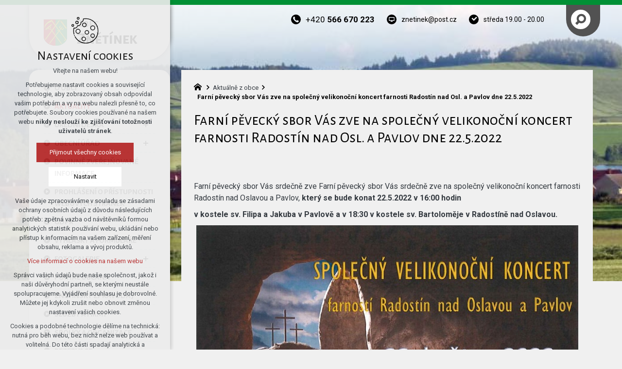

--- FILE ---
content_type: text/html; charset=utf-8
request_url: https://www.znetinek.cz/aktualne-z-obce/farni-pevecky-sbor-vas-zve-na-spolecny-velikonocni-koncert-farnosti-radostin-nad-osl-a-pavlov-dne-22-5-2022
body_size: 5800
content:


<!DOCTYPE html>
<html xmlns="http://www.w3.org/1999/xhtml" lang="cs" xml:lang="cs" dir="ltr">

<head>

<title>Farní pěvecký sbor Vás zve na společný velikonoční koncert farnosti Radostín nad Osl. a Pavlov dne 22.5.2022 | Obec Znětínek</title>
<meta charset="utf-8">
    <meta name="description" content="Znětínek je obec v okrese Žďár nad Sázavou nedaleko měst Velké Meziříčí a Nové Město na Moravě.">

<meta name="author" content="XART s.r.o.">
<meta name="robots" content="index,follow" />



<link rel="stylesheet" media="not print" href="/assets/fe/znetinek_2020/css/froala.css?v=1744750104">
<meta name="viewport" content="width=device-width,initial-scale=1">
<link rel="apple-touch-icon" sizes="180x180" href="/assets/fe/znetinek_2020/favicon/apple-touch-icon.png">
<link rel="icon" type="image/png" href="/assets/fe/znetinek_2020/favicon/favicon-96x96.png" sizes="96x96">
<link rel="icon" type="image/svg+xml" href="/assets/fe/znetinek_2020/favicon/favicon.svg">
<link rel="manifest" href="/assets/fe/znetinek_2020/favicon/site.webmanifest">
<link rel="shortcut icon" href="/assets/fe/znetinek_2020/favicon/favicon.ico">
<meta name="msapplication-TileColor" content="#ffffff">
<meta name="msapplication-TileImage" content="/assets/fe/znetinek_2020/favicon/mstile-144x144.png">
<meta name="msapplication-config" content="/assets/fe/znetinek_2020/favicon/browserconfig.xml">
<meta name="theme-color" content="#ffffff">

<link rel="stylesheet" href="/assets/fe/znetinek_2020/svg/svg-symbols.css?v=1744750029" media="not print">
<link rel="stylesheet" href="/assets/fe/znetinek_2020/css/jquery.fancybox.min.css?v=1744750019" media="not print">
<link rel="stylesheet" href="/assets/fe/znetinek_2020/css/segments/accessibility.css?v=1744750014" media="not print">
<link rel="stylesheet" href="/assets/fe/znetinek_2020/css/segments/search.css?v=1744750014" media="not print">

<script src="/assets/fe/znetinek_2020/js/jquery.min.js?v=1744750018"></script>
<script src="/assets/fe/znetinek_2020/js/other/nette.ajax.js?v=1746436946"></script>
<script src="/assets/fe/znetinek_2020/js/popper.min.js?v=1744750019"></script>
<script src="/assets/fe/znetinek_2020/js/bootstrap.bundle.min.js?v=1744750018"></script>
<script src="/assets/fe/znetinek_2020/js/jquery.basictable.min.js?v=1744750018"></script>
<script src="/assets/fe/znetinek_2020/js/base/scripts.js?v=1746436946"></script>
<script src="/assets/fe/znetinek_2020/js/jquery.fancybox.min.js?v=1744750019"></script>
<script src="/assets/fe/znetinek_2020/js/util.js?v=1744750018"></script>

<link rel="stylesheet" href="/assets/fe/znetinek_2020/css/segments/wf-10-2-3.css?v=1744750014" media="not print">
<link rel="stylesheet" href="/assets/fe/znetinek_2020/css/segments/wrapper-header.css?v=1744750014" media="not print">

<link id="load-source-files" rel="stylesheet" href="/assets/fe/znetinek_2020/css/segments/wf-15-6.css?v=1744750014">
		<link rel="stylesheet" media="not print" type="text/css" href="/assets/fe/znetinek_2020/css/segments/wf-60-31-1.css?v=1744750014">
		<link rel="stylesheet" media="not print" type="text/css" href="/assets/fe/znetinek_2020/css/segments/wf-1-5.css?v=1744750014">
<link rel="stylesheet" href="/assets/fe/znetinek_2020/css/template.css?v=1744750102" media="not print">




    <link rel="canonical" href="https://www.znetinek.cz/aktualne-z-obce/farni-pevecky-sbor-vas-zve-na-spolecny-velikonocni-koncert-farnosti-radostin-nad-osl-a-pavlov-dne-22-5-2022" />
<meta id="assets-path" data-route="/assets/fe/znetinek_2020/">

<meta property="og:url" content="https://www.znetinek.cz/aktualne-z-obce/farni-pevecky-sbor-vas-zve-na-spolecny-velikonocni-koncert-farnosti-radostin-nad-osl-a-pavlov-dne-22-5-2022"/>
<meta property="og:type" content="article"/>
<meta property="og:title" content="Farní pěvecký sbor Vás zve na společný velikonoční koncert farnosti Radostín nad Osl. a Pavlov dne 22.5.2022"/>
<meta property="og:site_name" content="Obec Znětínek"/>
<meta property="og:description" content="Znětínek je obec v okrese Žďár nad Sázavou nedaleko měst Velké Meziříčí a Nové Město na Moravě."/>
<meta property="og:image" content="/storage/articles/articles/338/a/a95447d64c3a1ba2e2b4980437f9e78d.png"/>

<script type="text/javascript">
var dataLayer = dataLayer || [];
dataLayer.push({'consent_url': '/gdpr/ochrana-osobnich-udaju'});
dataLayer.push({'lang_tag': 'cs'});
</script>

<meta name="google-site-verification" content="Oc_I4W09Y7R6fLHEYxAZxFv3Zl2U0r6DFKmKejSuKCw" />


        <!-- Google Tag Manager -->
        <script>(function(w,d,s,l,i){ w[l]=w[l]||[];w[l].push({'gtm.start':
        new Date().getTime(),event:'gtm.js'});var f=d.getElementsByTagName(s)[0],
        j=d.createElement(s),dl=l!='dataLayer'?'&l='+l:'';j.async=true;j.src=
        'https://www.googletagmanager.com/gtm.js?id='+i+dl;f.parentNode.insertBefore(j,f);
        })(window,document,'script','dataLayer',"GTM-NL4WRL4");</script>
        <!-- End Google Tag Manager -->

		<script type="text/javascript" src="/assets/fe/znetinek_2020/js/segments/wf-60-31-1.js?v=1746436946"></script>
		<script type="text/javascript" src="/assets/fe/znetinek_2020/js/segments/smap.js?v=1746436946"></script>
</head>

	<body class="body-subpage  page-399 type-articles-article">



        <!-- Google Tag Manager (noscript) -->
        <noscript><iframe src="https://www.googletagmanager.com/ns.html?id=GTM-NL4WRL4"
        height="0" width="0" style="display:none;visibility:hidden"></iframe></noscript>
        <!-- End Google Tag Manager (noscript) -->


<script> document.documentElement.className += ' js'</script>

<div id="snippet--messages">
	<div class="wrapper-toast" id="flashes">
	</div>
</div>
				<div class="body-crop">




		<div class="fr-customHtml-accessibility" aria-label="Přístupnostní navigace" data-fr-id="4">
		

<nav class="menu-accessibility" aria-labelledby="accessibility-title">
	<h2 class="title" id="accessibility-title">Přístupnostní navigace</h2>
	<ul>
		<li><a href="#main">Přejít k obsahu</a></li>
		<li><a href="#menu-main">Přejít k hlavnímu menu</a></li>
	</ul>
</nav>

		</div>


<div class="wrapper-header village">
	<div class="wf-header-10-2-3">
		<header role="banner">
			<div class="container">
				<div class="wf-outer">
					<div class="wf-wrapper">


		<div class="fr-customHtml logo" data-fr-id="3">
		
<div class="wrapper-logo">
    <div class="wrapper-logo-inner">
        <div class="wrapper-logo-img">
            <a href="https://www.znetinek.cz">
                <img src="/assets/fe/znetinek_2020/svg/src/img/logo-header.svg" alt="Obec Znětínek">
            </a>
        </div>
            <div class="logo-text">
                <a href="https://www.znetinek.cz">
                    <p>Obec <strong>Znětínek</strong></p>
                </a>
            </div>
    </div>
</div>

		</div>

						<div class="wrapper-right">
							<div class="wrapper-row-1">


		<div class="fr-contactInfo mark-hamburger-contact" data-fr-id="5">
		

    <ul class="items">

<li class="item  phone phone-1">
			<a href="tel:+420566670223" class="icon-text">
				<div class="icon-text-wrapper">
					<div class="icon-caption"> +420 <strong>566 670 223</strong> </div>
						<div class="icon-svg">
							<svg class="icon-phone" aria-hidden="true">
							<use xlink:href="/assets/fe/znetinek_2020/svg/svg-symbols.svg#icon-phone"></use>
							</svg>
						</div>
				</div>
			</a>
</li>

<li class="item  email email-1">
			<a href="mailto:znetinek@post.cz" class="icon-text">
				<div class="icon-text-wrapper">
					<div class="icon-caption"> znetinek@post.cz </div>
						<div class="icon-svg">
							<svg class="icon-email" aria-hidden="true">
							<use xlink:href="/assets/fe/znetinek_2020/svg/svg-symbols.svg#icon-email"></use>
							</svg>
						</div>
				</div>
			</a>
</li>

<li class="item  address">
			<div class="icon-text">
				<div class="icon-text-wrapper">
					<div class="icon-caption"> středa 19.00 - 20.00 </div>
						<div class="icon-svg">
							<svg class="icon-address" aria-hidden="true">
							<use xlink:href="/assets/fe/znetinek_2020/svg/svg-symbols.svg#icon-address"></use>
							</svg>
						</div>
				</div>
			</div>
</li>
    </ul>

		</div>
		<div class="fr-customHtml-search-button" aria-label="Vyhledávání" data-fr-id="6">
		

<div class="control-icon">
	<button class="toggle toggle-search control-icon-link" data-toggle="show-search" aria-label="Vyhledávání" data-live="search-area">
		<svg role="img" class="icon-search" aria-label="Vyhledávání">
			<use xlink:href="/assets/fe/znetinek_2020//svg/svg-symbols.svg#icon-search"></use>
		</svg>
	</button>
</div>
		</div>

							</div>
							<div class="wrapper-row-2">



							</div>
						</div>
					</div>
					<div class="wf-wrapper-bottom">
					</div>
				</div>
			</div>
		</header>
	</div>
</div>
						

			<div class="layout">
				<div class="container">
					<div class="wrapper-layout">
						<div class="layout-right">

							<main id="main" role="main" class="main">




		<div class="fr-breadcrumbs" data-fr-id="20">
		
<nav role="navigation" aria-label="Drobečková navigace">
    <ol itemscope itemtype="http://schema.org/BreadcrumbList">
        <li itemprop="itemListElement" itemscope itemtype="http://schema.org/ListItem">
            <a itemprop="item" href="https://www.znetinek.cz">
                <span itemprop="name">znetinek.cz</span>
            </a>
            <meta itemprop="position" content="1">
        </li>
            <li itemprop="itemListElement" itemscope itemtype="http://schema.org/ListItem">
                <a itemprop="item" href="https://www.znetinek.cz/aktualne-z-obce">
                    <span itemprop="name">Aktuálně z obce</span>
                </a>
                <meta itemprop="position" content="2">
            </li>
            <li itemprop="itemListElement" itemscope itemtype="http://schema.org/ListItem">
                <a itemprop="item" href="https://www.znetinek.cz/aktualne-z-obce/farni-pevecky-sbor-vas-zve-na-spolecny-velikonocni-koncert-farnosti-radostin-nad-osl-a-pavlov-dne-22-5-2022">
                    <span itemprop="name">Farní pěvecký sbor Vás zve na společný velikonoční koncert farnosti Radostín nad Osl. a Pavlov dne 22.5.2022</span>
                </a>
                <meta itemprop="position" content="3">
            </li>
    </ol>
</nav>

		</div>

	<div class="fr-article ">

	<div class="wrapper-h1">
		<div class="wrapper-content">
			<div class="wrapper-inner">
					<h1>Farní pěvecký sbor Vás zve na společný velikonoční koncert farnosti Radostín nad Osl. a Pavlov dne 22.5.2022</h1>
			</div>
		</div>
	</div>
	<div class="wrapper-page">



		<p><br></p><p>Farní pěvecký sbor Vás srdečně zve Farní pěvecký sbor Vás srdečně zve na společný velikonoční koncert farnosti Radostín nad Oslavou a Pavlov, <strong>který se bude konat 22.5.2022 v 16:00 hodin&nbsp;</strong></p><p><strong>v kostele sv. Filipa a Jakuba v Pavlově a v 18:30 v kostele sv. Bartoloměje v Radostíně nad Oslavou.</strong></p><p><a data-fancybox="" href="/storage/content/1652863334_1652863334064.jpeg"><img src="/storage/content/1652863334_1652863334064.jpeg" alt="" class="fr-fic fr-dii"></a></p><p><br></p>

	</div>
	</div>


							</main>
						</div>
						<div class="layout-left">
							<aside class="aside" role="complementary">


		<div class="fr-menu menu-items-left mark-header-menu mark-hamburger-menu" data-order="&quot;1&quot;" data-fr-id="11">
		

<div class="wf-fragment-1-5">
	<div class="container">
		<div class="wf-wrapper">
			<div class="wf-inner">
				<div class="wf-content">
					<nav role="navigation" aria-label="" data-lang-show="Zobrazit podnabídku" data-lang-hide="Skrýt podnabídku">
						<ul class="menu-web click-down" data-lang-more="Více" data-count-item="0">
								<li >
									<div class="wr">
												<a href="/o-obci/obec-znetinek" class="item-link" ><span>O obci</span></a>
									</div>
										</li>
								<li class="act show-sub">
									<div class="wr">
												<a href="/aktualne-z-obce" class="item-link act" ><span>Aktuality</span></a>
									</div>
										</li>
								<li class="li-sub">
									<div class="wr">
												<a href="/uredni-deska" class="item-link" ><span>Úřední deska</span></a>
												<button class="toggle-sub" aria-label="Zobrazit podnabídku" aria-expanded="false"></button>
									</div>
										<div class="wr-ul">
											<ul>
								<li >
									<div class="wr">
												<a href="/urednideska/rozpocet-obce" class="item-link" ><span>Rozpočet a rozpočtové opatření obce</span></a>
									</div>
										</li>
								<li >
									<div class="wr">
												<a href="/urednideska/zamery-obce" class="item-link" ><span>Záměry obce</span></a>
									</div>
										</li>
								<li >
									<div class="wr">
												<a href="/urednideska/program-a-pozvanka-na-zasedani-zo-znetinek" class="item-link" ><span>Program a pozvánka na zasedání ZO Znětínek</span></a>
									</div>
										</li>
										</ul></div></li>
								<li class="li-sub">
									<div class="wr">
												<a href="/obecni-urad" class="item-link" ><span>Obecní úřad</span></a>
												<button class="toggle-sub" aria-label="Zobrazit podnabídku" aria-expanded="false"></button>
									</div>
										<div class="wr-ul">
											<ul>
								<li >
									<div class="wr">
												<a href="/obecni-urad/financni-sprava" class="item-link" ><span>Finanční správa</span></a>
									</div>
										</li>
								<li >
									<div class="wr">
												<a href="/obecni-urad/czechpoint" class="item-link" ><span>CzechPoint</span></a>
									</div>
										</li>
								<li >
									<div class="wr">
												<a href="/gdpr/ochrana-osobnich-udaju" class="item-link" ><span>Ochrana osobních údajů</span></a>
									</div>
										</li>
								<li >
									<div class="wr">
												<a href="/obecni-urad/uzemni-plan-obce" class="item-link" ><span>Územní plán</span></a>
									</div>
										</li>
								<li >
									<div class="wr">
												<a href="/obecni-urad/svazek-obci-pooslavi" class="item-link" ><span>Svazek obcí Pooslaví</span></a>
									</div>
										</li>
								<li >
									<div class="wr">
												<a href="/obecni-urad/vyrocni-zpravy" class="item-link" ><span>Výroční zprávy podle zákona o svobodném přístupu k informacím § 18 zákona č. 106/1999 Sb.</span></a>
									</div>
										</li>
								<li >
									<div class="wr">
												<a href="/obecni-urad/volby" class="item-link" ><span>Volby</span></a>
									</div>
										</li>
								<li >
									<div class="wr">
												<a href="/obecni-urad/zastupitelstvo-obce" class="item-link" ><span>Zastupitelstvo obce</span></a>
									</div>
										</li>
								<li >
									<div class="wr">
												<a href="/obecni-urad/profil-zadavatele" class="item-link" ><span>Profil zadavatele</span></a>
									</div>
										</li>
								<li >
									<div class="wr">
												<a href="/obecni-urad/mikroregion-zdarsko1" class="item-link" ><span>Mikroregion Žďársko</span></a>
									</div>
										</li>
										</ul></div></li>
								<li >
									<div class="wr">
												<a href="/povinne-zverejnovane-informace" class="item-link" ><span>Povinně zveřejňované informace</span></a>
									</div>
										</li>
								<li >
									<div class="wr">
												<a href="/prohlaseni-o-pristupnosti-webovych-stranek" class="item-link" ><span>Prohlášení o přístupnosti webových stránek</span></a>
									</div>
										</li>
								<li >
									<div class="wr">
												<a href="/gdpr" class="item-link" ><span>GDPR</span></a>
									</div>
										</li>
								<li >
									<div class="wr">
												<a href="/dokumenty" class="item-link" ><span>Vyhlášky a formuláře</span></a>
									</div>
										</li>
								<li class="li-sub">
									<div class="wr">
												<a href="/fotogalerie" class="item-link" ><span>Fotogalerie</span></a>
												<button class="toggle-sub" aria-label="Zobrazit podnabídku" aria-expanded="false"></button>
									</div>
										<div class="wr-ul">
											<ul>
								<li >
									<div class="wr">
												<a href="/fotogalerie/rekruti" class="item-link" ><span>Rekruti</span></a>
									</div>
										</li>
								<li >
									<div class="wr">
												<a href="/fotogalerie/soucasnost" class="item-link" ><span>Současnost</span></a>
									</div>
										</li>
								<li >
									<div class="wr">
												<a href="/fotogalerie/kaplicka" class="item-link" ><span>Kaplička</span></a>
									</div>
										</li>
								<li >
									<div class="wr">
												<a href="/fotogalerie/historicke-foto" class="item-link" ><span>Historické foto</span></a>
									</div>
										</li>
								<li >
									<div class="wr">
												<a href="/fotogalerie/stara-skola" class="item-link" ><span>Stará škola</span></a>
									</div>
										</li>
								<li >
									<div class="wr">
												<a href="/fotogalerie/betlem-2023" class="item-link" ><span>Betlém 2023</span></a>
									</div>
										</li>
								<li >
									<div class="wr">
												<a href="/fotogalerie/150-let-vysveceni-kaple-sv-josefa" class="item-link" ><span>150 let vysvěcení kaple sv. Josefa</span></a>
									</div>
										</li>
										</ul></div></li>
								<li >
									<div class="wr">
												<a href="/informace" class="item-link" ><span>Portál občana</span></a>
									</div>
										</li>
								<li >
									<div class="wr">
												<a href="/znetinsky-zpravodaj" class="item-link" ><span>Znětínský zpravodaj</span></a>
									</div>
										</li>
								<li >
									<div class="wr">
												<a href="/sluzby-a-firmy" class="item-link" ><span>Služby a firmy</span></a>
									</div>
										</li>
								<li >
									<div class="wr">
												<a href="/sdh-znetinek" class="item-link" ><span>Spolky a organizace</span></a>
									</div>
										</li>
								<li >
									<div class="wr">
												<a href="/rezervace" class="item-link" ><span>Rezervace</span></a>
									</div>
										</li>
								<li class="li-sub">
									<div class="wr">
												<a href="/publicita-dotacnich-projektu1" class="item-link" ><span>Publicita dotačních projektů</span></a>
												<button class="toggle-sub" aria-label="Zobrazit podnabídku" aria-expanded="false"></button>
									</div>
										<div class="wr-ul">
											<ul>
								<li >
									<div class="wr">
												<a href="/publicita-dotacnich-projektu1-1" class="item-link" ><span>Obnova venkova Vysočiny 2025</span></a>
									</div>
										</li>
								<li >
									<div class="wr">
												<a href="/dotace-z-programu-rozvoje-venkova-2025-mas-szif" class="item-link" ><span>Dotace z programu rozvoje venkova 2025 MAS-SZIF</span></a>
									</div>
										</li>
								<li >
									<div class="wr">
												<a href="/obnova-venkova-vysociny-2024" class="item-link" ><span>Obnova venkova Vysočiny 2024</span></a>
									</div>
										</li>
								<li >
									<div class="wr">
												<a href="/publicita-dotacnich-projektu1-1/skip-2024-louceni-s-prazdninami" class="item-link" ><span>SKIP 2024 - loučení s prázdninami</span></a>
									</div>
										</li>
								<li >
									<div class="wr">
												<a href="/publicita-dotacnich-projektu1-1/bavime-se-na-vysocine-2023" class="item-link" ><span>Bavíme se na Vysočině 2023</span></a>
									</div>
										</li>
								<li >
									<div class="wr">
												<a href="/publicita-dotacnich-projektu1-1/skip-2023-louceni-s-prazdnimami" class="item-link" ><span>SKIP 2023 - Loučení s prázdnimami</span></a>
									</div>
										</li>
								<li >
									<div class="wr">
												<a href="/publicita-dotacnich-projektu1-1/obnova-venkova-vysociny-2023" class="item-link" ><span>Obnova venkova Vysočiny 2023</span></a>
									</div>
										</li>
								<li >
									<div class="wr">
												<a href="/publicita-dotacnich-projektu1-1/dotace-z-programu-rozvoje-venkova-2023" class="item-link" ><span>Dotace z programu rozvoje venkova 2023</span></a>
									</div>
										</li>
								<li >
									<div class="wr">
												<a href="/skip-2022-louceni-s-prazdnimami" class="item-link" ><span>SKIP 2022 - Loučení s prázdnimami</span></a>
									</div>
										</li>
								<li >
									<div class="wr">
												<a href="/viceucelove-hriste-a-arealove-vybaveni-znetinek-2022" class="item-link" ><span>VÍCEÚČELOVÉ HŘIŠTĚ A AREÁLOVÉ VYBAVENÍ ZNĚTÍNEK 2022</span></a>
									</div>
										</li>
								<li >
									<div class="wr">
												<a href="/dotace-z-programu-rozvoje-venkova-2022" class="item-link" ><span>Dotace z Programu rozvoje venkova 2022</span></a>
									</div>
										</li>
								<li >
									<div class="wr">
												<a href="/obnova-venkova-vysociny-2022" class="item-link" ><span>Obnova venkova Vysočiny 2022</span></a>
									</div>
										</li>
								<li >
									<div class="wr">
												<a href="/obnova-venkova-vysociny-2021" class="item-link" ><span>Obnova venkova Vysočiny 2021</span></a>
									</div>
										</li>
								<li >
									<div class="wr">
												<a href="/predchazeni-vzniku-odpadu-v-obcich-stranecka-zhor-knezeves-a-znetinek-v-roce-2021" class="item-link" ><span>Předcházení vzniku odpadů v obcích Stránecká Zhoř, Kněževes a Znětínek v roce 2021</span></a>
									</div>
										</li>
								<li >
									<div class="wr">
												<a href="/podpora-rozvoje-regionu-2019-v-roce-2021" class="item-link" ><span>Podpora rozvoje regionů 2019+ v roce 2021</span></a>
									</div>
										</li>
								<li >
									<div class="wr">
												<a href="/publicita-dotacnich-projektu1" class="item-link" ><span>Obnova venkova Vysočiny 2020</span></a>
									</div>
										</li>
								<li >
									<div class="wr">
												<a href="/informacni-a-komunikacni-technologie-2020" class="item-link" ><span>Informační a komunikační technologie 2020</span></a>
									</div>
										</li>
								<li >
									<div class="wr">
												<a href="/skip-2020-rozlouceni-s-prazdninami" class="item-link" ><span>SKIP 2020 - Rozloučení s prázdninami</span></a>
									</div>
										</li>
								<li >
									<div class="wr">
												<a href="/obnova-venkova-vysociny-2019" class="item-link" ><span>Obnova venkova Vysočiny 2019</span></a>
									</div>
										</li>
								<li >
									<div class="wr">
												<a href="/udrzba-a-obnova-kulturnich-a-venkovskych-prvku-2019" class="item-link" ><span>Údržba a obnova kulturních a venkovských prvků 2019</span></a>
									</div>
										</li>
								<li >
									<div class="wr">
												<a href="/nadacni-prispevek-z-prostredku-innogy-energie-2019" class="item-link" ><span>Nadační příspěvek z prostředků innogy Energie 2019</span></a>
									</div>
										</li>
								<li >
									<div class="wr">
												<a href="/skip-2019-osvobozeni-zdarska" class="item-link" ><span>SKIP 2019 - Osvobození Žďárska</span></a>
									</div>
										</li>
								<li >
									<div class="wr">
												<a href="/obnova-venkova-vysociny-2018" class="item-link" ><span>Obnova venkova Vysočiny 2018</span></a>
									</div>
										</li>
								<li >
									<div class="wr">
												<a href="/porizeni-dopravniho-automobilu-do-vybaveni-jednotky-pozarni-ochrany-2018" class="item-link" ><span>Pořízení dopravního automobilu do vybavení jednotky požární ochrany 2018</span></a>
									</div>
										</li>
										</ul></div></li>
								<li >
									<div class="wr">
												<a href="/odpadove-hospodarstvi-1" class="item-link" ><span>Odpadové hospodářství</span></a>
									</div>
										</li>
								<li >
									<div class="wr">
												<a href="/kalendar-akci" class="item-link" ><span>Kalendář akcí</span></a>
									</div>
										</li>
								<li >
									<div class="wr">
												<a href="/digitalni-kronika-obce-znetinek" class="item-link" ><span>Digitální kronika obce Znětínek</span></a>
									</div>
										</li>
								<li >
									<div class="wr">
												<a href="/kaple-sv-josefa" class="item-link" ><span>Kaple sv. Josefa</span></a>
									</div>
										</li>
								<li >
									<div class="wr">
												<a href="/smutecni-oznameni" class="item-link" ><span>Smuteční oznámení</span></a>
									</div>
										</li>
								<li >
									<div class="wr">
												<a href="/kontakty" class="item-link" ><span>Kontakty</span></a>
									</div>
										</li>
						</ul>
					</nav>
				</div>
			</div>
		</div>
	</div>
</div>

		</div>
		<div class="fr-customHtml" data-fr-id="21">
		
	<p style="text-align: center;"><br></p><p style="text-align: center;"><a href="https://www.znetinek.cz/mobilni-rozhlas-v-obci-znetinek"><img src="/storage/content/mr-banner-300x250-white.jpg" data-name="mr-banner-300x250-white" style="width: 300px;" alt="mr-banner-300x250-white" class="fr-fic fr-dii"></a></p><p style="text-align: center;"><br></p>

		</div>

							</aside>
						</div>
					</div>
				</div>
			</div>


<footer role="contentinfo" class="footer">
	<div class="wf-footer-15-6">
		<div class="footer-top">
			<div class="footer-item-0">
				<div class="wrapper-row-1">


		<div class="fr-contactInfo" data-fr-id="15">
		
    <div class="wrapper-title" id="title-fr-15" >
        <h2>Obec Znětínek</h2>
    </div>

    <ul class="items">

<li class="item  address">
			<div class="icon-text">
				<div class="icon-text-wrapper">
					<div class="icon-caption"> Znětínek č.p. 2<br>594 44 Radostín nad Oslavou </div>
						<div class="icon-svg">
							<svg class="icon-address" aria-hidden="true">
							<use xlink:href="/assets/fe/znetinek_2020/svg/svg-symbols.svg#icon-address"></use>
							</svg>
						</div>
				</div>
			</div>
</li>

<li class="item  phone phone-1">
			<a href="tel:+420566670223" class="icon-text">
				<div class="icon-text-wrapper">
					<div class="icon-caption"> +420 <strong>566 670 223</strong> </div>
						<div class="icon-svg">
							<svg class="icon-phone" aria-hidden="true">
							<use xlink:href="/assets/fe/znetinek_2020/svg/svg-symbols.svg#icon-phone"></use>
							</svg>
						</div>
				</div>
			</a>
</li>

<li class="item  email email-1">
			<a href="mailto:znetinek@post.cz" class="icon-text">
				<div class="icon-text-wrapper">
					<div class="icon-caption"> znetinek@post.cz </div>
						<div class="icon-svg">
							<svg class="icon-email" aria-hidden="true">
							<use xlink:href="/assets/fe/znetinek_2020/svg/svg-symbols.svg#icon-email"></use>
							</svg>
						</div>
				</div>
			</a>
</li>

<li class="item  link link-1">
			<a href="/kontakty" class="icon-text">
				<div class="icon-text-wrapper">
					<div class="icon-caption"> podrobné kontakty </div>
						<div class="icon-svg">
							<svg class="icon-link" aria-hidden="true">
							<use xlink:href="/assets/fe/znetinek_2020/svg/svg-symbols.svg#icon-link"></use>
							</svg>
						</div>
				</div>
			</a>
</li>
    </ul>

		</div>

				</div>
				<div class="wrapper-row-2">



				</div>
			</div>
			<div class="footer-item-1">


		<div class="fr-maps" data-fr-id="18">
		
<div class="maps-wrapper">

<div class="smap" id="fragmentMap-18" data-map-zoom="17" data-map-clustering="0" data-map-type="osm"  ></div>
<script>
    document.addEventListener("DOMContentLoaded", function() {
        const customPoints = [];
            popupContent = '';
                popupContent += '<div class="card"><div class="card-header"><b>' + "Obecní úřad" + '</b></div>';
                popupContent += '<div class="card-body">' + "Obec <strong>Znětínek<\/strong>" + '</div>';
                popupContent += '<div class="card-footer"></div></div>'
            customPoints.push({
                coords: [49.4696961, 15.9261856],
                text: popupContent
            });
        const mapElementId = "fragmentMap-18";
        initMapOnVisible(customPoints, mapElementId);
    });
</script>
</div>

		</div>

			</div>
		</div>
		<div class="footer-bottom">
			<div class="container">
				<div class="wrapper-bottom">
<div class="fr-customHtml-copyright">
	&copy; 2026 Copyright Obec Znětínek
</div><div class="fr-customHtml-xart">
	<a href="https://www.xart.cz" target="_blank" class="icon-text">
		<span class="icon-text-wrapper">
			<span class="icon-caption">
				Vytvořil xart.cz
			</span>
			<span class="icon-svg">
				<svg role="img" class="icon-xart" aria-label="Vytvořil xart.cz">
					<use xlink:href="/assets/fe/znetinek_2020/svg/svg-symbols.svg#icon-xart"></use>
				</svg>
			</span>
		</span>
	</a>
</div>				</div>
			</div>
		</div>
	</div>
</footer>        </div>

<div class="header-small logo-w-10" aria-hidden="true">
	<div class="container">
		<div class="wrapper">
			<div class="wrapper-left">
			</div>
			<div class="wrapper-right">
				<div class="menu"></div>
				<div class="buttons"></div>
				<div class="group-icons">
					<button class="fr-custom-toggle-menu toggle-menu toggle header-icon" data-toggle="show-hamburger">
						<svg role="img" class="icon-close act">
							<use xlink:href="/assets/fe/znetinek_2020/svg/svg-symbols.svg#icon-close"></use>
						</svg>
						<svg role="img" class="icon-menu ">
							<use xlink:href="/assets/fe/znetinek_2020/svg/svg-symbols.svg#icon-menu"></use>
						</svg>
						<span>Menu</span>
					</button>
				</div>
			</div>
		</div>
	</div>
</div>
<script src="/assets/js/netteForms.min.js?v=1723728168"></script>

	<script src="https://www.google.com/recaptcha/api.js?render=explicit"></script>
	<script src="/assets/fe/js/invisibleRecaptcha.js?v=1633682958"></script>

<script src="/assets/fe/js/front.js?v=1747662930"></script>







		<div class="fr-search-popup show-aria-live" aria-live="polite" data-fr-id="7">
		
<div class="fr-customHtml-search-button">
    <div class="control-icon">
        <button class="toggle toggle-search control-icon-link" data-toggle="show-search" aria-label="Vyhledávání" data-live="search-area">
            <svg role="img" class="icon-search" aria-label="Vyhledávání">
            <use xlink:href="/assets/fe/znetinek_2020//svg/svg-symbols.svg#icon-search"></use>
            </svg>
        </button>
    </div>
</div>
<form action="/aktualne-z-obce/farni-pevecky-sbor-vas-zve-na-spolecny-velikonocni-koncert-farnosti-radostin-nad-osl-a-pavlov-dne-22-5-2022" method="post" id="frm-fragmentControl-systemBottom-Vyhledvn-searchFormControl" role="search">
    <div class="wrapper">
        <div class="input-group mb-3">
            <span class="label">Vyhledávání</span>
            <input type="search" name="searchphrase" placeholder="" autocomplete="off" title="Vyhledávání" class="form-control input-search" id="frm-fragmentControl-systemBottom-Vyhledvn-searchFormControl-searchphrase" required data-nette-rules='[{"op":":filled","msg":"Zadejte hledanou frázi"},{"op":":minLength","msg":"Hledaná fráze musí obsahovat minimálně 3 znaky","arg":3}]'>
        </div>
        <div class="search-spinner" style="display: none;">
            <div class="spinner"></div>
        </div>
        <button class="btn-search" type="submit" title="Vyhledávání" aria-label="Vyhledávání">
            <svg role="img" class="icon-search" aria-label="Vyhledávání">
            <use xlink:href="/assets/fe/znetinek_2020//svg/svg-symbols.svg#icon-search"></use>
            </svg>
        </button>
        <button class="toggle toggle-search btn-close" title="Zavřít" aria-label="Zavřít">
            <svg role="img" class="icon-close" aria-label="Zavřít">
            <use xlink:href="/assets/fe/znetinek_2020//svg/svg-symbols.svg#icon-close"></use>
            </svg>
        </button>
		<div id="snippet-fragmentControl-systemBottom-Vyhledvn-results">
		</div>
    </div>
<input type="hidden" name="_do" value="fragmentControl-systemBottom-Vyhledvn-searchFormControl-submit"></form>

		</div>








<link rel="stylesheet" href="/assets/fe/znetinek_2020/css/template-print.css?v=1744750100" media="print">




	</body>
</html>



--- FILE ---
content_type: text/css
request_url: https://www.znetinek.cz/assets/fe/znetinek_2020/css/segments/wf-10-2-3.css?v=1744750014
body_size: 1682
content:
:root{--sSize:1;--sCalc:1;--fsSize:1;--fsCalc:1}@media (max-width:1920px){:root{--sSize:1;--sCalc:1;--fsSize:1;--fsCalc:1}}@media (min-width:1920px){:root{--sSize:0;--sCalc:1.90476;--fsSize:0;--fsCalc:1.145038}}.school .wf-header-10-2-3 .fr-contactInfo:before{height:1em;width:.6340916373em}.wf-header-10-2-3{position:relative;z-index:5}.wf-header-10-2-3 p{margin:0}.body-home .home-absolute .wf-header-10-2-3 header{left:50%;position:absolute;top:30px;transform:translate(-50%);z-index:5}.body-home .home-absolute .wf-header-10-2-3 .wf-wrapper{box-shadow:0 0 1.5rem rgba(0,0,0,.3);padding:0 2rem}.school .wf-header-10-2-3:before{background:repeating-linear-gradient(transparent,rgba(0,0,0,.1));bottom:0;content:"";display:block;height:100%;height:.3rem;left:0;position:absolute;width:100%}.school .wf-header-10-2-3 .wf-wrapper{align-items:center}.school .wf-header-10-2-3 .wrapper-row-1{padding:1.6rem 0}.school .wf-header-10-2-3 .fr-menu{background:#fff;box-shadow:0 -2px 2px rgba(0,0,0,.1);padding:1.8rem 3rem 0}.school .wf-header-10-2-3 .fr-customHtml{flex:1 1;flex-basis:auto;font-size:1.3rem;max-width:none;order:-1;text-align:left;width:auto}.school .wf-header-10-2-3 .fr-customHtml p{margin:0}.school .wf-header-10-2-3 .fr-customHtml.logo a:active,.school .wf-header-10-2-3 .fr-customHtml.logo a:focus,.school .wf-header-10-2-3 .fr-customHtml.logo a:hover{text-decoration:none}.school .wf-header-10-2-3 .fr-customHtml.logo .wrapper-logo .wrapper-logo-inner{justify-content:center!important}.school .wf-header-10-2-3 .menu-web{justify-content:flex-start;position:relative;top:.2rem}.school .wf-header-10-2-3 .horizontally-menu>li.act>.wr>a:after{background:#d60015;bottom:auto;content:"";display:block;height:.5rem;left:0;position:absolute;top:0;top:-2.1rem;transition:.5s;width:100%}@media (prefers-reduced-motion:reduce){.school .wf-header-10-2-3 .horizontally-menu>li.act>.wr>a:after{transition:none}}.school .wf-header-10-2-3 .fr-contactInfo{align-items:center;display:flex;line-height:1.2;padding-right:1.8rem;position:relative}.school .wf-header-10-2-3 .fr-contactInfo:before{background:url("data:image/svg+xml;charset=utf-8,%3Csvg xmlns='http://www.w3.org/2000/svg' width='19.79' height='31.21' viewBox='0 0 19.79 31.21'%3E%3Ctitle%3Econtact%3C/title%3E%3Cpath d='M15.54 0a4.1 4.1 0 0 1 3 1.26 4.1 4.1 0 0 1 1.26 3V27a4.31 4.31 0 0 1-4.25 4.25H4.25a4.08 4.08 0 0 1-3-1.26A4.08 4.08 0 0 1 0 27V4.25a4.08 4.08 0 0 1 1.26-3A4.1 4.1 0 0 1 4.25 0Zm1.79 24.11V4.25H2.46v19.86Zm-4.58 4.25V27H7v1.39Z' data-name='Vrstva 2' style='fill:%23c94600'/%3E%3C/svg%3E") no-repeat 50%;background-size:contain;content:"";display:inline-block;font-size:3.2rem}.school .wf-header-10-2-3 .fr-contactInfo:after{background:rgba(0,0,0,.3);bottom:auto;content:"";display:block;height:70%;left:0;left:auto;position:absolute;right:-.5rem;top:0;top:50%;transform:translateY(-50%);transition:.5s;width:.3rem}@media (prefers-reduced-motion:reduce){.school .wf-header-10-2-3 .fr-contactInfo:after{transition:none}}.school .wf-header-10-2-3 .fr-contactInfo li{display:block;text-align:left}.school .wf-header-10-2-3 .fr-contactInfo .phone{font-size:1.6rem}.school .wf-header-10-2-3 .fr-contactInfo .phone a{color:#000}.school .wf-header-10-2-3 .fr-contactInfo .phone a:active,.school .wf-header-10-2-3 .fr-contactInfo .phone a:focus,.school .wf-header-10-2-3 .fr-contactInfo .phone a:hover{color:#d60015}.school .wf-header-10-2-3 .fr-contactInfo .phone strong{font-size:2.1rem}.school .wf-header-10-2-3 .fr-contactInfo .email{font-size:1.3rem}.school .wf-header-10-2-3 .fr-contactInfo .email a{text-decoration:underline}.school .wf-header-10-2-3 .fr-customHtml-search-button .toggle-search{font-size:2.5rem}.wf-header-10-2-3 .wf-wrapper{background:#fff;display:flex;justify-content:space-between}.wf-header-10-2-3 .wrapper-right{display:flex;flex:0 0;flex-basis:75%;flex-direction:column;max-width:75%;width:75%}.wf-header-10-2-3 .wrapper-row-1{align-items:center;display:flex;padding:.5rem 0;text-align:right}.wf-header-10-2-3 .wrapper-row-1>*{margin-left:1.5rem}.wf-header-10-2-3 .wrapper-row-1>:first-child{margin-left:0}.wf-header-10-2-3 .wrapper-row-2{align-items:center;display:flex;justify-content:flex-end;width:100%}.wf-header-10-2-3 .fr-menu{flex:1 1;z-index:1}.wf-header-10-2-3 .fr-customHtml-button{margin-left:2rem}.wf-header-10-2-3 .fr-customHtml.logo{flex:0 0;flex-basis:25%;max-width:25%;width:25%}.wf-header-10-2-3 .fr-socialIcons ul{display:flex;list-style:none;margin:0;padding:0}.wf-header-10-2-3 .fr-socialIcons li{background:none;list-style-image:none;list-style-type:none;margin:0 0 0 .7rem;padding:0}.wf-header-10-2-3 .fr-socialIcons li:before{bottom:auto;content:"";display:none;height:auto;left:auto;margin:0;padding:0;position:static;right:auto;top:auto;width:auto}.wf-header-10-2-3 .fr-socialIcons a{color:#000;display:block;font-size:2rem;line-height:1}.wf-header-10-2-3 .fr-menu-language h2{color:inherit;font-size:1.6rem;margin:0}.wf-header-10-2-3 .wrapper-button a,.wf-header-10-2-3 .wrapper-button a:hover{background-color:#000;border-color:#000;color:#fff}.wf-header-10-2-3 .wrapper-button a.focus,.wf-header-10-2-3 .wrapper-button a:focus{background-color:#000;border-color:#000;box-shadow:0 0 0 .2rem rgba(38,38,38,.5);color:#fff}.show>.wf-header-10-2-3 .wrapper-button a.dropdown-toggle,.wf-header-10-2-3 .wrapper-button a.disabled,.wf-header-10-2-3 .wrapper-button a:disabled,.wf-header-10-2-3 .wrapper-button a:not(:disabled):not(.disabled).active,.wf-header-10-2-3 .wrapper-button a:not(:disabled):not(.disabled):active{background-color:#000;border-color:#000;color:#fff}.show>.wf-header-10-2-3 .wrapper-button a.dropdown-toggle:focus,.wf-header-10-2-3 .wrapper-button a:not(:disabled):not(.disabled).active:focus,.wf-header-10-2-3 .wrapper-button a:not(:disabled):not(.disabled):active:focus{box-shadow:0 0 0 .2rem rgba(38,38,38,.5)}.wf-header-10-2-3 .fr-contactInfo{font-size:1.4rem}.wf-header-10-2-3 .fr-contactInfo a{color:#6c757d;text-decoration:none}.wf-header-10-2-3 .fr-contactInfo a:active,.wf-header-10-2-3 .fr-contactInfo a:focus,.wf-header-10-2-3 .fr-contactInfo a:hover{color:#d60015}.wf-header-10-2-3 .fr-contactInfo ul{list-style:none;margin:0;padding:0}.wf-header-10-2-3 .fr-contactInfo li{background:none;display:inline-block;list-style-image:none;list-style-type:none;margin:0 0 0 1.5rem;padding:0}.wf-header-10-2-3 .fr-contactInfo li:before{bottom:auto;content:"";display:none;height:auto;left:auto;margin:0;padding:0;position:static;right:auto;top:auto;width:auto}.wf-header-10-2-3 .btn{white-space:nowrap}.wf-header-10-2-3 .btn,.wf-header-10-2-3 .btn:hover{background-color:#000;border-color:#000;color:#fff}.wf-header-10-2-3 .btn.focus,.wf-header-10-2-3 .btn:focus{background-color:#000;border-color:#000;box-shadow:0 0 0 .2rem rgba(38,38,38,.5);color:#fff}.show>.wf-header-10-2-3 .btn.dropdown-toggle,.wf-header-10-2-3 .btn.disabled,.wf-header-10-2-3 .btn:disabled,.wf-header-10-2-3 .btn:not(:disabled):not(.disabled).active,.wf-header-10-2-3 .btn:not(:disabled):not(.disabled):active{background-color:#000;border-color:#000;color:#fff}.show>.wf-header-10-2-3 .btn.dropdown-toggle:focus,.wf-header-10-2-3 .btn:not(:disabled):not(.disabled).active:focus,.wf-header-10-2-3 .btn:not(:disabled):not(.disabled):active:focus{box-shadow:0 0 0 .2rem rgba(38,38,38,.5)}@media (max-width:991.98px){.wf-header-10-2-3{display:none}}.wf-header-10-2-3 .wf-wrapper-bottom{align-items:center;display:flex;justify-content:flex-end}.wf-header-10-2-3 .fr-customHtml.logo a{display:block}.wf-header-10-2-3 .fr-customHtml.logo .wrapper-logo-inner{display:-ms-grid;display:grid;-ms-grid-columns:auto auto;-ms-grid-rows:auto;align-items:center;grid-template-columns:auto auto;grid-template-rows:auto;justify-content:flex-start}.wf-header-10-2-3 .fr-customHtml.logo .wrapper-logo-img{-ms-grid-column:1;-ms-grid-column-span:1;-ms-grid-row:1;-ms-grid-row-span:1;grid-column:1/span 1;grid-row:1/span 1}.wf-header-10-2-3 .fr-customHtml.logo .logo-text{-ms-grid-column:2;-ms-grid-column-span:1;-ms-grid-row:1;-ms-grid-row-span:1;grid-column:2/span 1;grid-row:1/span 1;padding-left:2rem}.wf-header-10-2-3 .fr-customHtml.logo .logo-note{-ms-grid-column:1;-ms-grid-column-span:2;-ms-grid-row:2;-ms-grid-row-span:1;grid-column:1/span 2;grid-row:2/span 1;margin-top:.5rem}.wf-header-10-2-3 .fr-customHtml.logo .claim{-ms-grid-column:3;-ms-grid-column-span:1;-ms-grid-row:1;-ms-grid-row-span:2;grid-column:3/span 1;grid-row:1/span 2}@media (max-width:1249.98px){.wf-header-10-2-3 .fr-customHtml.logo .logo-text{padding-left:1rem}}

--- FILE ---
content_type: text/css
request_url: https://www.znetinek.cz/assets/fe/znetinek_2020/css/segments/wf-60-31-1.css?v=1744750014
body_size: 778
content:
:root{--sSize:1;--sCalc:1;--fsSize:1;--fsCalc:1}@media (max-width:1920px){:root{--sSize:1;--sCalc:1;--fsSize:1;--fsCalc:1}}@media (min-width:1920px){:root{--sSize:0;--sCalc:1.90476;--fsSize:0;--fsCalc:1.145038}}.wf-com-60-31-1 .facebook-shared-button .icon-text .icon-text-wrapper,.wf-com-60-31-1 .icon-text.facebook-shared-button .icon-text-wrapper,.wf-com-60-31-1 .icon-text.print-button .icon-text-wrapper,.wf-com-60-31-1 .print-button .icon-text .icon-text-wrapper{flex-wrap:nowrap}.wf-com-60-31-1 .facebook-shared-button .icon-text .icon-caption,.wf-com-60-31-1 .icon-text.facebook-shared-button .icon-caption,.wf-com-60-31-1 .icon-text.print-button .icon-caption,.wf-com-60-31-1 .print-button .icon-text .icon-caption{order:2;width:auto}.wf-com-60-31-1 .facebook-shared-button .icon-text .icon-svg,.wf-com-60-31-1 .icon-text.facebook-shared-button .icon-svg,.wf-com-60-31-1 .icon-text.print-button .icon-svg,.wf-com-60-31-1 .print-button .icon-text .icon-svg{bottom:auto;flex:1 1;flex-basis:auto;left:0;margin:0 1rem 0 0;max-width:none;right:auto;top:auto;width:auto}.wf-com-60-31-1 .facebook-shared-button .icon-text.icon-hover:active .icon-svg,.wf-com-60-31-1 .facebook-shared-button .icon-text.icon-hover:focus .icon-svg,.wf-com-60-31-1 .facebook-shared-button .icon-text.icon-hover:hover .icon-svg,.wf-com-60-31-1 .facebook-shared-button a.icon-text:active .icon-svg,.wf-com-60-31-1 .facebook-shared-button a.icon-text:focus .icon-svg,.wf-com-60-31-1 .facebook-shared-button a.icon-text:hover .icon-svg,.wf-com-60-31-1 .icon-text.icon-hover.facebook-shared-button:active .icon-svg,.wf-com-60-31-1 .icon-text.icon-hover.facebook-shared-button:focus .icon-svg,.wf-com-60-31-1 .icon-text.icon-hover.facebook-shared-button:hover .icon-svg,.wf-com-60-31-1 .icon-text.icon-hover.print-button:active .icon-svg,.wf-com-60-31-1 .icon-text.icon-hover.print-button:focus .icon-svg,.wf-com-60-31-1 .icon-text.icon-hover.print-button:hover .icon-svg,.wf-com-60-31-1 .print-button .icon-text.icon-hover:active .icon-svg,.wf-com-60-31-1 .print-button .icon-text.icon-hover:focus .icon-svg,.wf-com-60-31-1 .print-button .icon-text.icon-hover:hover .icon-svg,.wf-com-60-31-1 .print-button a.icon-text:active .icon-svg,.wf-com-60-31-1 .print-button a.icon-text:focus .icon-svg,.wf-com-60-31-1 .print-button a.icon-text:hover .icon-svg{bottom:auto;left:.5rem;right:auto;top:auto}.wf-com-60-31-1 li,.wf-com-60-31-1 ul{display:block;margin:0;padding:0}.wf-com-60-31-1 li{background:none;list-style-image:none;list-style-type:none}.wf-com-60-31-1 li:before{bottom:auto;content:"";display:none;height:auto;left:auto;margin:0;padding:0;position:static;right:auto;top:auto;width:auto}.wf-com-60-31-1{margin:0 0 calc(2.1rem*var(--sCalc) + 1vw*var(--sSize)) auto;padding:0}.wf-com-60-31-1 .items{align-items:center;display:flex;flex-wrap:wrap;justify-content:flex-end;list-style:none;margin:0 0 0 auto;padding:0}.wf-com-60-31-1 .item{background:none;list-style-image:none;list-style-type:none;margin:0 0 0 2rem;padding:0}.wf-com-60-31-1 .item:before{bottom:auto;content:"";display:none;height:auto;left:auto;margin:0;padding:0;position:static;right:auto;top:auto;width:auto}.wf-com-60-31-1 .icon-text{display:block}.wf-com-60-31-1 .icon-text:active .icon-svg,.wf-com-60-31-1 .icon-text:focus .icon-svg,.wf-com-60-31-1 .icon-text:hover .icon-svg{right:0}.wf-com-60-31-1 .wrapper-author{align-items:baseline;display:flex}.wf-com-60-31-1 .wrapper-img{flex:0 0;flex-basis:5rem;margin:0 1rem 0 0;max-width:5rem;width:5rem}.wf-com-60-31-1 .wrapper-img img{border-radius:50%;display:inline-block;margin:0}.wf-com-60-31-1 .print-button{background:transparent;border:none;border-radius:none;border-radius:.3rem;cursor:pointer;letter-spacing:normal;margin:0;padding:0;text-align:left;text-transform:none;transition:all .2s ease-in-out;white-space:nowrap;word-spacing:normal}@media (prefers-reduced-motion:reduce){.wf-com-60-31-1 .print-button{transition:none}}.wf-com-60-31-1 .print-button .icon-text-wrapper .icon-svg{font-size:1.8rem;margin:0}.wf-com-60-31-1 .print-button .icon-text-wrapper .icon-caption{margin-left:.8rem}.wf-com-60-31-1 .print-button:active,.wf-com-60-31-1 .print-button:focus,.wf-com-60-31-1 .print-button:hover{color:#000}.wf-com-60-31-1 .facebook-shared-button{background:transparent;background:#1877f2;border:none;border-radius:none;border-radius:.3rem;color:#fff;cursor:pointer;font-family:Helvetica,Arial,sans-serif;font-size:1.1rem;font-weight:700;letter-spacing:normal;margin:0;padding:.2rem .7rem .2rem .3rem;text-align:left;text-transform:none;transition:all .2s ease-in-out;white-space:nowrap;word-spacing:normal}@media (prefers-reduced-motion:reduce){.wf-com-60-31-1 .facebook-shared-button{transition:none}}.wf-com-60-31-1 .facebook-shared-button .icon-text-wrapper .icon-svg{font-size:1.4rem;margin-right:4px}.wf-com-60-31-1 .facebook-shared-button:active,.wf-com-60-31-1 .facebook-shared-button:focus,.wf-com-60-31-1 .facebook-shared-button:hover{background:#0a54b3}@media (max-width:991.98px){.wf-com-60-31-1{border-bottom:1px solid rgba(0,0,0,.1);border-top:1px solid rgba(0,0,0,.1);padding-bottom:1rem;padding-top:1rem}.wf-com-60-31-1 .wrapper-img{display:none}}

--- FILE ---
content_type: application/javascript
request_url: https://www.znetinek.cz/assets/fe/znetinek_2020/js/popper.min.js?v=1744750019
body_size: 6822
content:
((e,t)=>{"object"==typeof exports&&"undefined"!=typeof module?t(exports):"function"==typeof define&&define.amd?define(["exports"],t):t((e="undefined"!=typeof globalThis?globalThis:e||self).Popper={})})(this,function(e){function b(e){var t;return null==e?window:"[object Window]"!==e.toString()?(t=e.ownerDocument)&&t.defaultView||window:e}function v(e){return e instanceof b(e).Element||e instanceof Element}function y(e){return e instanceof b(e).HTMLElement||e instanceof HTMLElement}function r(e){return"undefined"!=typeof ShadowRoot&&(e instanceof b(e).ShadowRoot||e instanceof ShadowRoot)}var A=Math.max,L=Math.min,x=Math.round;function i(){var e=navigator.userAgentData;return null!=e&&e.brands&&Array.isArray(e.brands)?e.brands.map(function(e){return e.brand+"/"+e.version}).join(" "):navigator.userAgent}function l(){return!/^((?!chrome|android).)*safari/i.test(i())}function g(e,t,n){void 0===t&&(t=!1),void 0===n&&(n=!1);var o=e.getBoundingClientRect(),r=1,i=1,t=(t&&y(e)&&(r=0<e.offsetWidth&&x(o.width)/e.offsetWidth||1,i=0<e.offsetHeight&&x(o.height)/e.offsetHeight||1),(v(e)?b(e):window).visualViewport),e=!l()&&n,n=(o.left+(e&&t?t.offsetLeft:0))/r,e=(o.top+(e&&t?t.offsetTop:0))/i,t=o.width/r,r=o.height/i;return{width:t,height:r,top:e,right:n+t,bottom:e+r,left:n,x:n,y:e}}function w(e){e=b(e);return{scrollLeft:e.pageXOffset,scrollTop:e.pageYOffset}}function O(e){return e?(e.nodeName||"").toLowerCase():null}function j(e){return((v(e)?e.ownerDocument:e.document)||window.document).documentElement}function E(e){return g(j(e)).left+w(e).scrollLeft}function D(e){return b(e).getComputedStyle(e)}function P(e){var e=D(e),t=e.overflow;return/auto|scroll|overlay|hidden/.test(t+e.overflowY+e.overflowX)}function M(e){var t=g(e),n=e.offsetWidth,o=e.offsetHeight;return Math.abs(t.width-n)<=1&&(n=t.width),Math.abs(t.height-o)<=1&&(o=t.height),{x:e.offsetLeft,y:e.offsetTop,width:n,height:o}}function k(e){return"html"===O(e)?e:e.assignedSlot||e.parentNode||(r(e)?e.host:null)||j(e)}function W(e,t){void 0===t&&(t=[]);var n=function e(t){return 0<=["html","body","#document"].indexOf(O(t))?t.ownerDocument.body:y(t)&&P(t)?t:e(k(t))}(e),e=n===(null==(e=e.ownerDocument)?void 0:e.body),o=b(n),o=e?[o].concat(o.visualViewport||[],P(n)?n:[]):n,n=t.concat(o);return e?n:n.concat(W(k(o)))}function a(e){return y(e)&&"fixed"!==D(e).position?e.offsetParent:null}function B(e){for(var t,n=b(e),o=a(e);o&&(t=o,0<=["table","td","th"].indexOf(O(t)))&&"static"===D(o).position;)o=a(o);return(!o||"html"!==O(o)&&("body"!==O(o)||"static"!==D(o).position))&&(o||(e=>{var t=/firefox/i.test(i());if(!/Trident/i.test(i())||!y(e)||"fixed"!==D(e).position){var n=k(e);for(r(n)&&(n=n.host);y(n)&&["html","body"].indexOf(O(n))<0;){var o=D(n);if("none"!==o.transform||"none"!==o.perspective||"paint"===o.contain||-1!==["transform","perspective"].indexOf(o.willChange)||t&&"filter"===o.willChange||t&&o.filter&&"none"!==o.filter)return n;n=n.parentNode}}return null})(e))||n}var H="top",T="bottom",R="right",S="left",V="auto",q=[H,T,R,S],C="start",N="end",G="viewport",I="popper",J=q.reduce(function(e,t){return e.concat([t+"-"+C,t+"-"+N])},[]),K=[].concat(q,[V]).reduce(function(e,t){return e.concat([t,t+"-"+C,t+"-"+N])},[]),p=["beforeRead","read","afterRead","beforeMain","main","afterMain","beforeWrite","write","afterWrite"];function d(e){var n=new Map,o=new Set,r=[];return e.forEach(function(e){n.set(e.name,e)}),e.forEach(function(e){o.has(e.name)||function t(e){o.add(e.name),[].concat(e.requires||[],e.requiresIfExists||[]).forEach(function(e){o.has(e)||(e=n.get(e))&&t(e)}),r.push(e)}(e)}),r}function Q(e,t){var n=t.getRootNode&&t.getRootNode();if(e.contains(t))return!0;if(n&&r(n)){var o=t;do{if(o&&e.isSameNode(o))return!0}while(o=o.parentNode||o.host)}return!1}function _(e){return Object.assign({},e,{left:e.x,top:e.y,right:e.x+e.width,bottom:e.y+e.height})}function Z(e,t,n){return t===G?_((r=n,a=b(o=e),s=j(o),a=a.visualViewport,f=s.clientWidth,s=s.clientHeight,p=c=0,a&&(f=a.width,s=a.height,(i=l())||!i&&"fixed"===r)&&(c=a.offsetLeft,p=a.offsetTop),{width:f,height:s,x:c+E(o),y:p})):v(t)?((r=g(i=t,!1,"fixed"===n)).top=r.top+i.clientTop,r.left=r.left+i.clientLeft,r.bottom=r.top+i.clientHeight,r.right=r.left+i.clientWidth,r.width=i.clientWidth,r.height=i.clientHeight,r.x=r.left,r.y=r.top,r):_((a=j(e),f=j(a),s=w(a),c=null==(c=a.ownerDocument)?void 0:c.body,o=A(f.scrollWidth,f.clientWidth,c?c.scrollWidth:0,c?c.clientWidth:0),p=A(f.scrollHeight,f.clientHeight,c?c.scrollHeight:0,c?c.clientHeight:0),a=-s.scrollLeft+E(a),s=-s.scrollTop,"rtl"===D(c||f).direction&&(a+=A(f.clientWidth,c?c.clientWidth:0)-o),{width:o,height:p,x:a,y:s}));var o,r,i,a,s,f,c,p}function F(e){return e.split("-")[0]}function U(e){return e.split("-")[1]}function $(e){return 0<=["top","bottom"].indexOf(e)?"x":"y"}function ee(e){var t,n=e.reference,o=e.element,e=e.placement,r=e?F(e):null,e=e?U(e):null,i=n.x+n.width/2-o.width/2,a=n.y+n.height/2-o.height/2;switch(r){case H:t={x:i,y:n.y-o.height};break;case T:t={x:i,y:n.y+n.height};break;case R:t={x:n.x+n.width,y:a};break;case S:t={x:n.x-o.width,y:a};break;default:t={x:n.x,y:n.y}}var s=r?$(r):null;if(null!=s){var f="y"===s?"height":"width";switch(e){case C:t[s]=t[s]-(n[f]/2-o[f]/2);break;case N:t[s]=t[s]+(n[f]/2-o[f]/2)}}return t}function te(e){return Object.assign({},{top:0,right:0,bottom:0,left:0},e)}function ne(n,e){return e.reduce(function(e,t){return e[t]=n,e},{})}function z(e,t){var n,o,r,i,a,s,t=t=void 0===t?{}:t,f=t.placement,f=void 0===f?e.placement:f,c=t.strategy,c=void 0===c?e.strategy:c,p=t.boundary,p=void 0===p?"clippingParents":p,l=t.rootBoundary,l=void 0===l?G:l,d=t.elementContext,d=void 0===d?I:d,u=t.altBoundary,u=void 0!==u&&u,t=t.padding,t=void 0===t?0:t,t=te("number"!=typeof t?t:ne(t,q)),h=e.rects.popper,u=e.elements[u?d===I?"reference":I:d],c=(n=v(u)?u:u.contextElement||j(e.elements.popper),u=l,o=c,i="clippingParents"===(l=p)?(a=W(k(i=n)),v(r=0<=["absolute","fixed"].indexOf(D(i).position)&&y(i)?B(i):i)?a.filter(function(e){return v(e)&&Q(e,r)&&"body"!==O(e)}):[]):[].concat(l),a=[].concat(i,[u]),l=a[0],(u=a.reduce(function(e,t){t=Z(n,t,o);return e.top=A(t.top,e.top),e.right=L(t.right,e.right),e.bottom=L(t.bottom,e.bottom),e.left=A(t.left,e.left),e},Z(n,l,o))).width=u.right-u.left,u.height=u.bottom-u.top,u.x=u.left,u.y=u.top,u),p=g(e.elements.reference),l=ee({reference:p,element:h,strategy:"absolute",placement:f}),u=_(Object.assign({},h,l)),h=d===I?u:p,m={top:c.top-h.top+t.top,bottom:h.bottom-c.bottom+t.bottom,left:c.left-h.left+t.left,right:h.right-c.right+t.right},l=e.modifiersData.offset;return d===I&&l&&(s=l[f],Object.keys(m).forEach(function(e){var t=0<=[R,T].indexOf(e)?1:-1,n=0<=[H,T].indexOf(e)?"y":"x";m[e]+=s[n]*t})),m}var oe={placement:"bottom",modifiers:[],strategy:"absolute"};function re(){for(var e=arguments.length,t=new Array(e),n=0;n<e;n++)t[n]=arguments[n];return!t.some(function(e){return!(e&&"function"==typeof e.getBoundingClientRect)})}function t(e){var e=e=void 0===e?{}:e,t=e.defaultModifiers,f=void 0===t?[]:t,t=e.defaultOptions,c=void 0===t?oe:t;return function(o,r,t){void 0===t&&(t=c);var n,i,u={placement:"bottom",orderedModifiers:[],options:Object.assign({},oe,c),modifiersData:{},elements:{reference:o,popper:r},attributes:{},styles:{}},a=[],h=!1,m={state:u,setOptions:function(e){e="function"==typeof e?e(u.options):e;s(),u.options=Object.assign({},c,u.options,e),u.scrollParents={reference:v(o)?W(o):o.contextElement?W(o.contextElement):[],popper:W(r)};e=[].concat(f,u.options.modifiers),t=e.reduce(function(e,t){var n=e[t.name];return e[t.name]=n?Object.assign({},n,t,{options:Object.assign({},n.options,t.options),data:Object.assign({},n.data,t.data)}):t,e},{}),n=d(Object.keys(t).map(function(e){return t[e]}));var t,n,e=p.reduce(function(e,t){return e.concat(n.filter(function(e){return e.phase===t}))},[]);return u.orderedModifiers=e.filter(function(e){return e.enabled}),u.orderedModifiers.forEach(function(e){var t=e.name,n=e.options,e=e.effect;"function"==typeof e&&(e=e({state:u,name:t,instance:m,options:void 0===n?{}:n}),a.push(e||function(){}))}),m.update()},forceUpdate:function(){if(!h){var e=u.elements,t=e.reference,e=e.popper;if(re(t,e)){u.rects={reference:(t=t,a=B(e),void 0===(s="fixed"===u.options.strategy)&&(s=!1),f=y(a),c=y(a)&&(l=(c=a).getBoundingClientRect(),p=x(l.width)/c.offsetWidth||1,l=x(l.height)/c.offsetHeight||1,1!==p||1!==l),p=j(a),l=g(t,c,s),t={scrollLeft:0,scrollTop:0},d={x:0,y:0},!f&&s||("body"===O(a)&&!P(p)||(t=(f=a)!==b(f)&&y(f)?{scrollLeft:f.scrollLeft,scrollTop:f.scrollTop}:w(f)),y(a)?((d=g(a,!0)).x+=a.clientLeft,d.y+=a.clientTop):p&&(d.x=E(p))),{x:l.left+t.scrollLeft-d.x,y:l.top+t.scrollTop-d.y,width:l.width,height:l.height}),popper:M(e)},u.reset=!1,u.placement=u.options.placement,u.orderedModifiers.forEach(function(e){return u.modifiersData[e.name]=Object.assign({},e.data)});for(var n,o,r,i=0;i<u.orderedModifiers.length;i++)!0!==u.reset?(o=(n=u.orderedModifiers[i]).fn,r=n.options,"function"==typeof o&&(u=o({state:u,options:void 0===r?{}:r,name:n.name,instance:m})||u)):(u.reset=!1,i=-1)}}var a,s,f,c,p,l,d},update:(n=function(){return new Promise(function(e){m.forceUpdate(),e(u)})},function(){return i=i||new Promise(function(e){Promise.resolve().then(function(){i=void 0,e(n())})})}),destroy:function(){s(),h=!0}};return re(o,r)&&m.setOptions(t).then(function(e){!h&&t.onFirstUpdate&&t.onFirstUpdate(e)}),m;function s(){a.forEach(function(e){return e()}),a=[]}}}var f={passive:!0},n={name:"eventListeners",enabled:!0,phase:"write",fn:function(){},effect:function(e){var t=e.state,n=e.instance,e=e.options,o=e.scroll,r=void 0===o||o,o=e.resize,i=void 0===o||o,a=b(t.elements.popper),s=[].concat(t.scrollParents.reference,t.scrollParents.popper);return r&&s.forEach(function(e){e.addEventListener("scroll",n.update,f)}),i&&a.addEventListener("resize",n.update,f),function(){r&&s.forEach(function(e){e.removeEventListener("scroll",n.update,f)}),i&&a.removeEventListener("resize",n.update,f)}},data:{}},o={name:"popperOffsets",enabled:!0,phase:"read",fn:function(e){var t=e.state;t.modifiersData[e.name]=ee({reference:t.rects.reference,element:t.rects.popper,strategy:"absolute",placement:t.placement})},data:{}},ie={top:"auto",right:"auto",bottom:"auto",left:"auto"};function s(e){var t=e.popper,n=e.popperRect,o=e.placement,r=e.variation,i=e.offsets,a=e.position,s=e.gpuAcceleration,f=e.adaptive,c=e.roundOffsets,e=e.isFixed,p=i.x,p=void 0===p?0:p,l=i.y,l=void 0===l?0:l,d="function"==typeof c?c({x:p,y:l}):{x:p,y:l},p=d.x,l=d.y,d=i.hasOwnProperty("x"),i=i.hasOwnProperty("y"),u=S,h=H,m=window;f&&(y="clientHeight",v="clientWidth",(g=B(t))===b(t)&&"static"!==D(g=j(t)).position&&"absolute"===a&&(y="scrollHeight",v="scrollWidth"),o!==H&&(o!==S&&o!==R||r!==N)||(h=T,l=(l-((e&&g===m&&m.visualViewport?m.visualViewport.height:g[y])-n.height))*(s?1:-1)),o!==S&&(o!==H&&o!==T||r!==N)||(u=R,p=(p-((e&&g===m&&m.visualViewport?m.visualViewport.width:g[v])-n.width))*(s?1:-1)));var v,y=Object.assign({position:a},f&&ie),g=!0===c?(o={x:p,y:l},r=b(t),e=o.y,r=r.devicePixelRatio||1,{x:x(o.x*r)/r||0,y:x(e*r)/r||0}):{x:p,y:l};return p=g.x,l=g.y,s?Object.assign({},y,((v={})[h]=i?"0":"",v[u]=d?"0":"",v.transform=(m.devicePixelRatio||1)<=1?"translate("+p+"px, "+l+"px)":"translate3d("+p+"px, "+l+"px, 0)",v)):Object.assign({},y,((n={})[h]=i?l+"px":"",n[u]=d?p+"px":"",n.transform="",n))}var c={name:"computeStyles",enabled:!0,phase:"beforeWrite",fn:function(e){var t=e.state,e=e.options,n=e.gpuAcceleration,n=void 0===n||n,o=e.adaptive,o=void 0===o||o,e=e.roundOffsets,e=void 0===e||e,n={placement:F(t.placement),variation:U(t.placement),popper:t.elements.popper,popperRect:t.rects.popper,gpuAcceleration:n,isFixed:"fixed"===t.options.strategy};null!=t.modifiersData.popperOffsets&&(t.styles.popper=Object.assign({},t.styles.popper,s(Object.assign({},n,{offsets:t.modifiersData.popperOffsets,position:t.options.strategy,adaptive:o,roundOffsets:e})))),null!=t.modifiersData.arrow&&(t.styles.arrow=Object.assign({},t.styles.arrow,s(Object.assign({},n,{offsets:t.modifiersData.arrow,position:"absolute",adaptive:!1,roundOffsets:e})))),t.attributes.popper=Object.assign({},t.attributes.popper,{"data-popper-placement":t.placement})},data:{}},u={name:"applyStyles",enabled:!0,phase:"write",fn:function(e){var r=e.state;Object.keys(r.elements).forEach(function(e){var t=r.styles[e]||{},n=r.attributes[e]||{},o=r.elements[e];y(o)&&O(o)&&(Object.assign(o.style,t),Object.keys(n).forEach(function(e){var t=n[e];!1===t?o.removeAttribute(e):o.setAttribute(e,!0===t?"":t)}))})},effect:function(e){var o=e.state,r={popper:{position:o.options.strategy,left:"0",top:"0",margin:"0"},arrow:{position:"absolute"},reference:{}};return Object.assign(o.elements.popper.style,r.popper),o.styles=r,o.elements.arrow&&Object.assign(o.elements.arrow.style,r.arrow),function(){Object.keys(o.elements).forEach(function(e){var t=o.elements[e],n=o.attributes[e]||{},e=Object.keys((o.styles.hasOwnProperty(e)?o.styles:r)[e]).reduce(function(e,t){return e[t]="",e},{});y(t)&&O(t)&&(Object.assign(t.style,e),Object.keys(n).forEach(function(e){t.removeAttribute(e)}))})}},requires:["computeStyles"]},h={name:"offset",enabled:!0,phase:"main",requires:["popperOffsets"],fn:function(e){var a=e.state,t=e.name,e=e.options.offset,s=void 0===e?[0,0]:e,e=K.reduce(function(e,t){return e[t]=(t=t,n=a.rects,o=s,r=F(t),i=0<=[S,H].indexOf(r)?-1:1,n="function"==typeof o?o(Object.assign({},n,{placement:t})):o,t=n[0]||0,o=(n[1]||0)*i,0<=[S,R].indexOf(r)?{x:o,y:t}:{x:t,y:o}),e;var n,o,r,i},{}),n=e[a.placement],o=n.x,n=n.y;null!=a.modifiersData.popperOffsets&&(a.modifiersData.popperOffsets.x+=o,a.modifiersData.popperOffsets.y+=n),a.modifiersData[t]=e}},m={left:"right",right:"left",bottom:"top",top:"bottom"};function X(e){return e.replace(/left|right|bottom|top/g,function(e){return m[e]})}var ae={start:"end",end:"start"};function se(e){return e.replace(/start|end/g,function(e){return ae[e]})}var fe={name:"flip",enabled:!0,phase:"main",fn:function(e){var l=e.state,t=e.options,e=e.name;if(!l.modifiersData[e]._skip){for(var n=t.mainAxis,o=void 0===n||n,n=t.altAxis,r=void 0===n||n,n=t.fallbackPlacements,d=t.padding,u=t.boundary,h=t.rootBoundary,i=t.altBoundary,a=t.flipVariations,m=void 0===a||a,v=t.allowedAutoPlacements,a=l.options.placement,t=F(a),n=n||(t!==a&&m?F(n=a)===V?[]:(t=X(n),[se(n),t,se(t)]):[X(a)]),s=[a].concat(n).reduce(function(e,t){return e.concat(F(t)===V?(n=l,o=(e=e=void 0===(e={placement:t,boundary:u,rootBoundary:h,padding:d,flipVariations:m,allowedAutoPlacements:v})?{}:e).placement,r=e.boundary,i=e.rootBoundary,a=e.padding,s=e.flipVariations,f=void 0===(e=e.allowedAutoPlacements)?K:e,c=U(o),e=c?s?J:J.filter(function(e){return U(e)===c}):q,p=(o=0===(o=e.filter(function(e){return 0<=f.indexOf(e)})).length?e:o).reduce(function(e,t){return e[t]=z(n,{placement:t,boundary:r,rootBoundary:i,padding:a})[F(t)],e},{}),Object.keys(p).sort(function(e,t){return p[e]-p[t]})):t);var n,o,r,i,a,s,f,c,p},[]),f=l.rects.reference,c=l.rects.popper,p=new Map,y=!0,g=s[0],b=0;b<s.length;b++){var x=s[b],w=F(x),O=U(x)===C,j=0<=[H,T].indexOf(w),E=j?"width":"height",D=z(l,{placement:x,boundary:u,rootBoundary:h,altBoundary:i,padding:d}),j=j?O?R:S:O?T:H,O=(f[E]>c[E]&&(j=X(j)),X(j)),E=[];if(o&&E.push(D[w]<=0),r&&E.push(D[j]<=0,D[O]<=0),E.every(function(e){return e})){g=x,y=!1;break}p.set(x,E)}if(y)for(var A=m?3:1;0<A&&"break"!==(t=>{var e=s.find(function(e){e=p.get(e);if(e)return e.slice(0,t).every(function(e){return e})});if(e)return g=e,"break"})(A);A--);l.placement!==g&&(l.modifiersData[e]._skip=!0,l.placement=g,l.reset=!0)}},requiresIfExists:["offset"],data:{_skip:!1}};function Y(e,t,n){return A(e,L(t,n))}var ce={name:"preventOverflow",enabled:!0,phase:"main",fn:function(e){var t,n,o,r,i,a,s,f,c,p=e.state,l=e.options,e=e.name,d=l.mainAxis,d=void 0===d||d,u=l.altAxis,u=void 0!==u&&u,h=l.tether,h=void 0===h||h,m=l.tetherOffset,m=void 0===m?0:m,l=z(p,{boundary:l.boundary,rootBoundary:l.rootBoundary,padding:l.padding,altBoundary:l.altBoundary}),v=F(p.placement),y=U(p.placement),g=!y,b=$(v),x="x"===b?"y":"x",w=p.modifiersData.popperOffsets,O=p.rects.reference,j=p.rects.popper,m="function"==typeof m?m(Object.assign({},p.rects,{placement:p.placement})):m,m="number"==typeof m?{mainAxis:m,altAxis:m}:Object.assign({mainAxis:0,altAxis:0},m),E=p.modifiersData.offset?p.modifiersData.offset[p.placement]:null,D={x:0,y:0};w&&(d&&(d="y"===b?"height":"width",a=(s=w[b])+l[n="y"===b?H:S],f=s-l[c="y"===b?T:R],t=h?-j[d]/2:0,r=(y===C?O:j)[d],y=y===C?-j[d]:-O[d],i=p.elements.arrow,i=h&&i?M(i):{width:0,height:0},n=(o=p.modifiersData["arrow#persistent"]?p.modifiersData["arrow#persistent"].padding:{top:0,right:0,bottom:0,left:0})[n],o=o[c],c=Y(0,O[d],i[d]),i=g?O[d]/2-t-c-n-m.mainAxis:r-c-n-m.mainAxis,r=g?-O[d]/2+t+c+o+m.mainAxis:y+c+o+m.mainAxis,g=(n=p.elements.arrow&&B(p.elements.arrow))?"y"===b?n.clientTop||0:n.clientLeft||0:0,y=s+r-(t=null!=(d=null==E?void 0:E[b])?d:0),c=Y(h?L(a,s+i-t-g):a,s,h?A(f,y):f),w[b]=c,D[b]=c-s),u&&(o="y"==x?"height":"width",r=(n=w[x])+l["x"===b?H:S],d=n-l["x"===b?T:R],i=-1!==[H,S].indexOf(v),g=null!=(t=null==E?void 0:E[x])?t:0,a=i?r:n-O[o]-j[o]-g+m.altAxis,y=i?n+O[o]+j[o]-g-m.altAxis:d,s=h&&i?(c=Y(a,n,f=y),f<c?f:c):Y(h?a:r,n,h?y:d),w[x]=s,D[x]=s-n),p.modifiersData[e]=D)},requiresIfExists:["offset"]},pe={name:"arrow",enabled:!0,phase:"main",fn:function(e){var t,n,o,r,i=e.state,a=e.name,e=e.options,s=i.elements.arrow,f=i.modifiersData.popperOffsets,c=F(i.placement),p=$(c),c=0<=[S,R].indexOf(c)?"height":"width";s&&f&&(e=te("number"!=typeof(e="function"==typeof(e=e.padding)?e(Object.assign({},i.rects,{placement:i.placement})):e)?e:ne(e,q)),t=M(s),r="y"===p?H:S,o="y"===p?T:R,n=i.rects.reference[c]+i.rects.reference[p]-f[p]-i.rects.popper[c],f=f[p]-i.rects.reference[p],s=(s=B(s))?"y"===p?s.clientHeight||0:s.clientWidth||0:0,r=e[r],e=s-t[c]-e[o],r=Y(r,o=s/2-t[c]/2+(n/2-f/2),e),i.modifiersData[a]=((s={})[p]=r,s.centerOffset=r-o,s))},effect:function(e){var t=e.state,e=e.options.element,e=void 0===e?"[data-popper-arrow]":e;null!=e&&("string"!=typeof e||(e=t.elements.popper.querySelector(e)))&&Q(t.elements.popper,e)&&(t.elements.arrow=e)},requires:["popperOffsets"],requiresIfExists:["preventOverflow"]};function le(e,t,n){return{top:e.top-t.height-(n=void 0===n?{x:0,y:0}:n).y,right:e.right-t.width+n.x,bottom:e.bottom-t.height+n.y,left:e.left-t.width-n.x}}function de(t){return[H,R,T,S].some(function(e){return 0<=t[e]})}var ue={name:"hide",enabled:!0,phase:"main",requiresIfExists:["preventOverflow"],fn:function(e){var t=e.state,e=e.name,n=t.rects.reference,o=t.rects.popper,r=t.modifiersData.preventOverflow,i=z(t,{elementContext:"reference"}),a=z(t,{altBoundary:!0}),i=le(i,n),n=le(a,o,r),a=de(i),o=de(n);t.modifiersData[e]={referenceClippingOffsets:i,popperEscapeOffsets:n,isReferenceHidden:a,hasPopperEscaped:o},t.attributes.popper=Object.assign({},t.attributes.popper,{"data-popper-reference-hidden":a,"data-popper-escaped":o})}},he=t({defaultModifiers:[n,o,c,u]}),me=[n,o,c,u,h,fe,ce,pe,ue],ve=t({defaultModifiers:me});e.applyStyles=u,e.arrow=pe,e.computeStyles=c,e.createPopper=ve,e.createPopperLite=he,e.defaultModifiers=me,e.detectOverflow=z,e.eventListeners=n,e.flip=fe,e.hide=ue,e.offset=h,e.popperGenerator=t,e.popperOffsets=o,e.preventOverflow=ce,Object.defineProperty(e,"__esModule",{value:!0})});